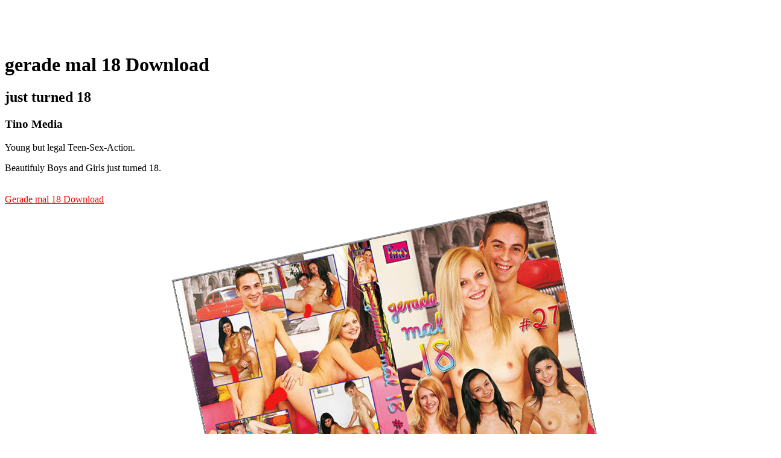

--- FILE ---
content_type: text/html
request_url: https://www.bi-teen.com/tino/gerade-mal-18-download.html
body_size: 2120
content:
<!DOCTYPE html>
<html lang="en">
<head>
<meta http-equiv="Content-Type" content="text/html; charset=utf-8" />
<title>gerade mal 18 Download - Tino Media videos for downloading and streaming</title>
<meta name="description" content="Gerade mal 18 for Download by Tino Media at AEBN-Portal. Teens just get legal age."/>
<meta name="keywords" content="gerade mal 18, just turned 18,Download, Tino, Video, Media, Download, Film."/>
<link href="http://www.bi-teen.com/tino/css/style-2014.css" rel="stylesheet" type="text/css" />
<link rel="shortcut icon" href="http://www.bi-teen.com/tino/bilder/tinofavi.ico" />
<style type="text/css"> h4{color: green;} a {color: red;} a.button  {text-decoration:none ;}
.covergm27 {
background-image: url(http://www.bi-teen.com/tino-dl/gm27/bilder/gm27lk.jpg);
background-position: -700px -211px;
height: 422px;
width: 630px;
border: 3px ridge #999;
transform:rotate(-12deg);-ms-transform:rotate(-12deg); 
-moz-transform:rotate(-12deg);  -webkit-transform:rotate(-12deg); -o-transform:rotate(-12deg); 
margin:20px auto;
position: relative;
z-index:-2;
</style>
</head>
<body>
<div id="container">
  <div id="header">
  </div><!-- ende div header -->
  <div id="mainContent">
 <p>&nbsp;</p>
 <p>&nbsp;</p>
<h1>gerade mal 18 Download</h1>
<h2>just turned 18</h2>
    <h3>Tino Media</h3>
      <p>Young but legal Teen-Sex-Action.</p>
      <p>Beautifuly Boys and Girls just turned 18.</p>     
      <br>
         <a class="zumshopbutton" href="http://www.bi-teen.com/tino-dl/gm27/gm27join.html" target="_blank">Gerade mal 18 Download</a>
 <p>&nbsp;</p>
 
 <div class="covergm27"><img src="bilder/picture.gif" width="900" height="603" alt="gerademal18nr27" /></div>

 <p>&nbsp;</p>
 <p>&nbsp;</p>
 <p>&nbsp;</p>
  <h3>Download direkt</h3>
 <p>Here you can legaly download gerade mal 18 of Tino Media.</p>
 <p>&nbsp;</p>
   <a class="zumshopbutton" href="http://www.bi-teen.com/tino-dl/gm27/gm27join.html" target="_blank">Gerade mal 18 #27 Download</a>
 <p>&nbsp;</p>
    <p>&nbsp;</p>
     <a class="zumshopbutton" href="http://tinomedia.com/seiten/tino-neuheiten.php" target="_blank">All Downloads by Tino Media</a>
     <p>&nbsp;</p>
    <p>&nbsp;</p> 
     <h3>Tino-Shop</h3>
   <p>The complete program of  DVD in the tinoshop.</p>
 <p>&nbsp;</p>
<a class="zumshopbutton" href="http://tinoshop.com" target="_blank">All Tino Movies on DVD</a>
     <p>&nbsp; </p>     
 <p>Next to <cite>Horny 18</cite> or <cite>Tight Teens</cite> the line of <cite>gerade mal 18</cite> (means: just turned 18) is the most famous film series from Tino Media.
The motto is genuine. Not trimmed to about young, but really young girls and boys, yet of legal age.</p>        
    <p>&nbsp;</p>
    <p>Tino Media (Made in Germany) is distinguished from the european actors between 18-21 years of age and usually have no experience in the porn scene. 
    Thus, these films are especially high because the actors play out here on the one hand unplayed there sex life and other, recordings are made professionel. 
    That is why this films are more realistic.</p>
    <p>&nbsp;</p>
      <h4>18 USC 2257</h4>
      <p>All models and the characters they portray were over 18 years of age at the time of photography.</p>
    <p>Websites and movies of Tino Media conforms to 18 USC 2257 US Federal Law.</p>
        <p>&nbsp;</p>             <p>&nbsp;</p>
      <h4>More about Tino-Shop</h4>  
      <p>All DVDs (Teen, Gay, Bi) are available at Tinoshop.com.</p>       
            <p>&nbsp;</p>
             <a href="http://tinofilm.com/download/gerade-mal-18-27.html" >gerade mal 18 #27 Download</a>
              <a href="http://www.bi-teen.com/tino/download-horny-18.html" >Horny 18 Download</a>
            <a href="http://www.bi-teen.com">Bi-Teens direkt download</a>
             <a href="http://www.bi-teen.com/tino/bi-teens-download.html">Bi-Teen english</a><br>
                 <a href="http://www.bi-teen.com/tino/download+bi-teens.html">Bi-Teen deutsch</a>
             <a href="http://www.bi-teen.com/tino/gerade-mal-18-download.html">Teens, gerade mal 18</a>
              <a href="http://www.bi-teen.com/tino/berliner-lust-download.html">Berliner Lust</a>
                   <a href="http://www.bi-teen.com/tino/horny-teens.html">Horny Teens</a>
                   <a href="http://boys-dvd.com/gerade-mal-18-23-dvd.html">gerade mal 18 #23</a>
                       <p>&nbsp;</p>
 <p>Tino Media offers: <br> 
 - Berliner Lust <br> 
 - Clickenficken<br> 
 - Horny 18<br> 
 - Junge Knospen<br> 
 - Mädchenliebe<br>
 - Mea´s Funhouse<br> 
 - Meine geile Kamera<br>
 - Öffentlicher Nahverkehr<br> 
 - Partysex<br> 
 - Pissing<br> 
 - Porn Academy<br> 
 - Teen Power<br> 
 - Teen Sensation<br> 
 - Tight Anal<br> 
 - Tight Teens<br> 
  <p>&nbsp; </p>
 <img src="bilder/de.gif"  alt="teen-de" /> 
<p>Alle Darsteller haben das 18. Lebensjahr vollendet und stellen volljährige Personen dar. </p>
<p>Tino Media produziert nicht gerade mal seit gestern sondern bietet Qualität seit über 18 Jahren im Teen-, Bi-. und Gaybereich. </p>
<p>Diesen Film gibt es natürlich auch als DVD bei Tino Media im Tinoshop.</p>
<p>&nbsp; </p><a style="color:white" href="http://tinodownload.com/privacy.php">Datenschutz - Privacy Policy</a>  <p>&nbsp; </p> 
  <!-- end #mainContent --></div>
<!-- end #container --></div>
</body>
</html>

